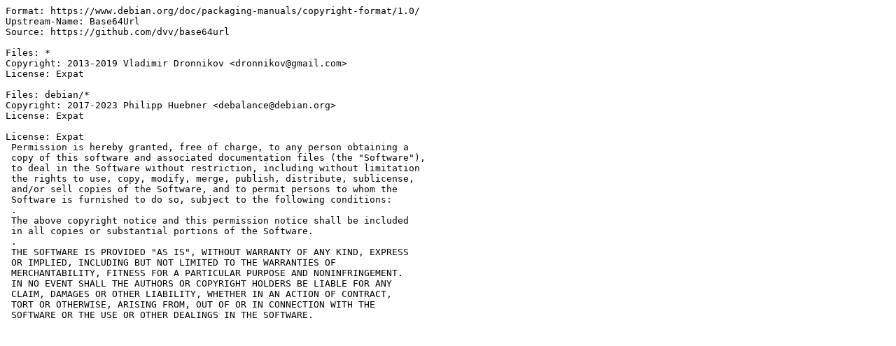

--- FILE ---
content_type: text/plain; charset=utf-8
request_url: http://metadata.ftp-master.debian.org/changelogs/main/e/erlang-base64url/stable_copyright
body_size: 820
content:
Format: https://www.debian.org/doc/packaging-manuals/copyright-format/1.0/
Upstream-Name: Base64Url
Source: https://github.com/dvv/base64url

Files: *
Copyright: 2013-2019 Vladimir Dronnikov <dronnikov@gmail.com>
License: Expat

Files: debian/*
Copyright: 2017-2023 Philipp Huebner <debalance@debian.org>
License: Expat

License: Expat
 Permission is hereby granted, free of charge, to any person obtaining a
 copy of this software and associated documentation files (the "Software"),
 to deal in the Software without restriction, including without limitation
 the rights to use, copy, modify, merge, publish, distribute, sublicense,
 and/or sell copies of the Software, and to permit persons to whom the
 Software is furnished to do so, subject to the following conditions:
 .
 The above copyright notice and this permission notice shall be included
 in all copies or substantial portions of the Software.
 .
 THE SOFTWARE IS PROVIDED "AS IS", WITHOUT WARRANTY OF ANY KIND, EXPRESS
 OR IMPLIED, INCLUDING BUT NOT LIMITED TO THE WARRANTIES OF
 MERCHANTABILITY, FITNESS FOR A PARTICULAR PURPOSE AND NONINFRINGEMENT.
 IN NO EVENT SHALL THE AUTHORS OR COPYRIGHT HOLDERS BE LIABLE FOR ANY
 CLAIM, DAMAGES OR OTHER LIABILITY, WHETHER IN AN ACTION OF CONTRACT,
 TORT OR OTHERWISE, ARISING FROM, OUT OF OR IN CONNECTION WITH THE
 SOFTWARE OR THE USE OR OTHER DEALINGS IN THE SOFTWARE.
